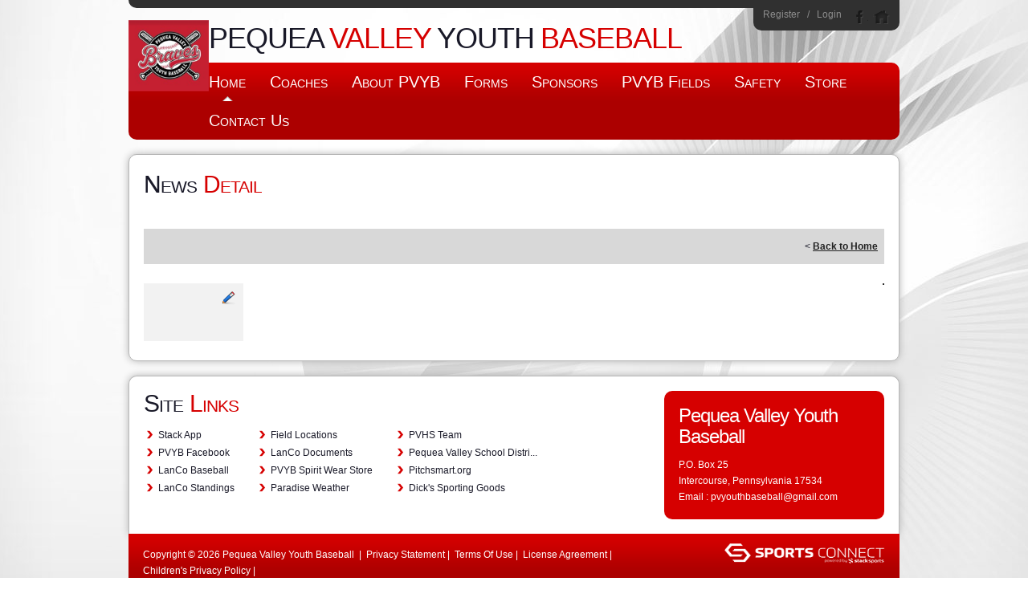

--- FILE ---
content_type: text/css
request_url: https://dt5602vnjxv0c.cloudfront.net/portals/_default/containers/helios/container.css?cdv=298
body_size: 628
content:
.dc-clear								{ clear: both; height: 0; font-size: 0; line-height: 0; }
.dc-wrapper								{ padding: 0 0 18px 0; }
.dc-ctwrapper							{ background: #fff; border: 1px solid #b7b7b7; 
										padding: 18px; box-shadow: 0 0 10px #b2b2b2;
										border-radius: 10px; behavior: url(/portals/_default/css3pie/pie.htc); }
.dc-action,
.dc-icon,
.dc-title								{ float: left; }
.dc-icon img								{ margin: 0 6px 0 0; }
h2.dc-head								{ margin: 0; padding: 0 0 12px 0; }
h2.dc-head,
h2.dc-head .dc-title						{ font-family: "Segoe UI", "Segoe", Arial,Helvetica,sans-serif; 
										font-weight: normal; font-size: 30px; font-variant: small-caps; 
										line-height: 38px; color: #191928; }
.dc-footer								{ text-align: right; }

--- FILE ---
content_type: application/javascript
request_url: https://dt5602vnjxv0c.cloudfront.net/portals/_default/skins/helios/helios.helper.js?cdv=298
body_size: 569
content:
jQuery("head").append("<meta name=\"viewport\" content=\"intial-scale=1.0,width=device-width\"/>");
jQuery(document).ready( function() {
	if( jQuery(window).width() < 960){ 
		jQuery(".CB-bottom").show().append(jQuery(".siteLink-wrapper")); 
	}
	jQuery(".InteriorWP").each(function(){
		var $this = jQuery(this),
			_childrens = $this.children().length;
		if ( _childrens > 0 ) return;
		if ( $this.text().length > 0 ){
			var text = $this.text().split(" "), len = text.length, result = []; 
			for( var i = 0; i < len; i++ ) { 
				if ( i%2 == 0){ result[i] = text[i];  }
				else { result[i] = "<span class='interior'>" + text[i] + "</span>"; }
			}
			$this.html(result.join(" "));
		}
	});
});

--- FILE ---
content_type: application/javascript
request_url: https://data.pendo.io/data/guide.js/d0fb86a4-67dd-4d7f-4b96-86358c9a1ce7?id=20&jzb=eJydkM1q6zAUhN9Fi6xiWz-ObQKhvZBCu0kL_dmaE-soFVUk15LjhJJ3j9TS3H13o-8w4xl_kYP2OrjhQZIlaZ_uNuvH9qUVsuQNXdCsRkWzUjGVNYyWGXaskVKVoAQlcwJd50YbkteOxszJOJgY8x5C75dFMU1T3uPniHAAY_C0BY_bqPLO7Ys1KhhNyMH3x5sAWy1XdSXEopztk2xqVjUzi5P_wFME9xv2_YpSVLyuylkXzCoRiQG0iW2ckW__x_wU2sejhABkeV2apP7LWgN2N8IOoxVt-_p82zuvj-R8_Q-_yenTkfYwoA3_rreIYpVk57ygrOCUVzH2gIPXziacC9rkrO0HJzPtyPl8AQdChQk&v=2.308.1_prod-io&ct=1769045194003
body_size: 131
content:
pendo.guidesPayload({"guides":[],"normalizedUrl":"http://www.pequeavalleybaseball.com/Default.aspx?ctl=newsdetail\u0026mid=787168\u0026newsid=362764\u0026newskeyid=HN1\u0026tabid=763354","lastGuideStepSeen":{"isMultiStep":false,"state":""},"guideWidget":{"enabled":false,"hidePoweredBy":false},"guideCssUrl":"","throttling":{"count":1,"enabled":true,"interval":1,"unit":"Day"},"autoOrdering":[],"globalJsUrl":"","segmentFlags":[],"designerEnabled":false,"features":null,"id":"20","preventCodeInjection":false});